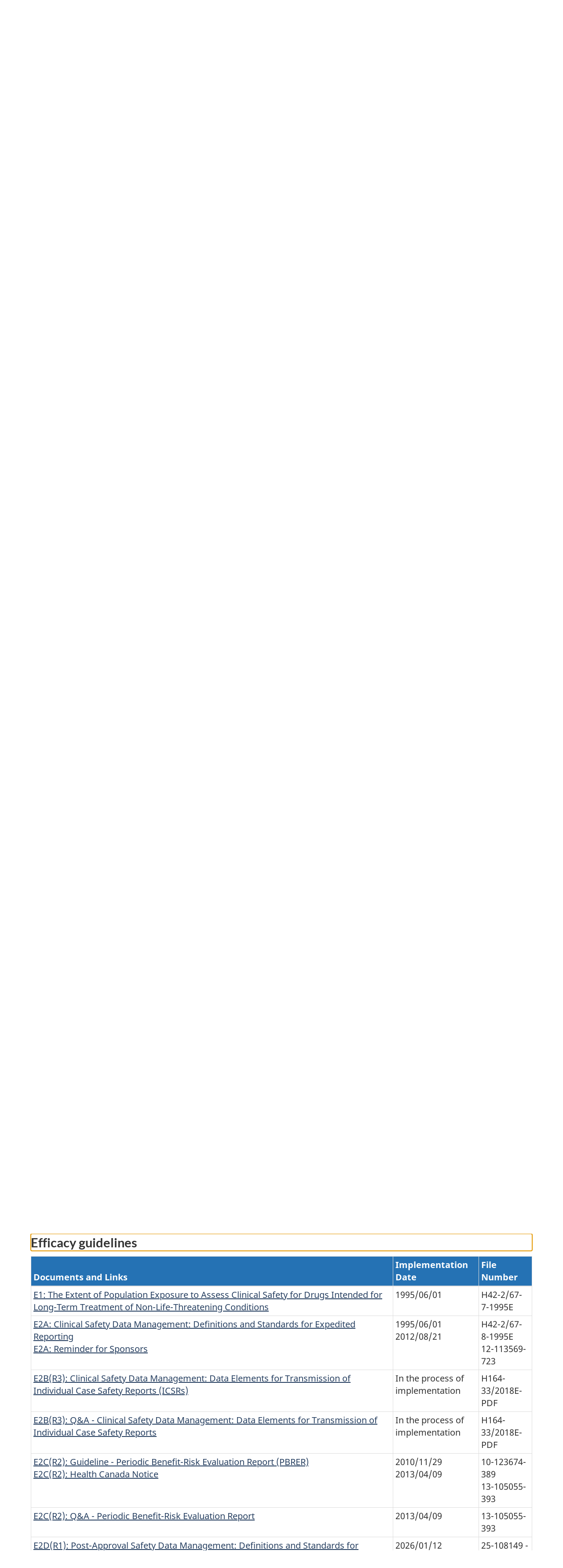

--- FILE ---
content_type: text/html;charset=utf-8
request_url: https://www.canada.ca/en/health-canada/services/drugs-health-products/drug-products/applications-submissions/guidance-documents/international-council-harmonisation/guidelines.html
body_size: 13992
content:
<!doctype html>


<html class="no-js" dir="ltr" lang="en" xmlns="http://www.w3.org/1999/xhtml">

<head prefix="og: http://ogp.me/ns#">
    
<meta http-equiv="X-UA-Compatible" content="IE=edge"/>
<meta charset="utf-8"/>
<title>International Council for Harmonisation (ICH) - Guidelines - Canada.ca</title>
<meta content="width=device-width,initial-scale=1" name="viewport"/>


	<link rel="schema.dcterms" href="http://purl.org/dc/terms/"/>
	<link rel="canonical" href="https://www.canada.ca/en/health-canada/services/drugs-health-products/drug-products/applications-submissions/guidance-documents/international-council-harmonisation/guidelines.html"/>
    <link rel="alternate" hreflang="en" href="https://www.canada.ca/en/health-canada/services/drugs-health-products/drug-products/applications-submissions/guidance-documents/international-council-harmonisation/guidelines.html"/>
	
        <link rel="alternate" hreflang="fr" href="https://www.canada.ca/fr/sante-canada/services/medicaments-produits-sante/medicaments/demandes-presentations/lignes-directrices/international-council-harmonisation/lignes-directrices.html"/>
	
	
		<meta name="description" content="These guidance documents have been developed by the appropriate ICH Expert Working Groups and have been subject to consultation by the regulatory parties, in accordance with the ICH Process. 
"/>
	
	
		<meta name="keywords" content="International Council for Harmonisation (ICH), Health Canada, guidelines, efficacy, multidisciplinary, quality, safety
"/>
	
	
		<meta name="author" content="Health Canada"/>
	
	
		<meta name="dcterms.title" content="International Council for Harmonisation (ICH) - Guidelines"/>
	
	
		<meta name="dcterms.description" content="These guidance documents have been developed by the appropriate ICH Expert Working Groups and have been subject to consultation by the regulatory parties, in accordance with the ICH Process. 
"/>
	
	
		<meta name="dcterms.creator" content="Health Canada"/>
	
	
	
		<meta name="dcterms.language" title="ISO639-2/T" content="eng"/>
	
	
		<meta name="dcterms.subject" title="gccore" content="Health and Safety"/>
	
	
		<meta name="dcterms.issued" title="W3CDTF" content="2022-02-15"/>
	
	
		<meta name="dcterms.modified" title="W3CDTF" content="2026-01-14"/>
	
	
	
		<meta name="dcterms.spatial" content="Canada"/>
	
	
		<meta name="dcterms.type" content="transparency - other"/>
	
	
	
	
	
		<meta name="dcterms.identifier" content="Health_Canada"/>
	
	
	
        



	<meta prefix="fb: https://www.facebook.com/2008/fbml" property="fb:pages" content="378967748836213, 160339344047502, 184605778338568, 237796269600506, 10860597051, 14498271095, 209857686718, 160504807323251, 111156792247197, 113429762015861, 502566449790031, 312292485564363, 1471831713076413, 22724568071, 17294463927, 1442463402719857, 247990812241506, 730097607131117, 1142481292546228, 1765602380419601, 131514060764735, 307780276294187, 427238637642566, 525934210910141, 1016214671785090, 192657607776229, 586856208161152, 1146080748799944, 408143085978521, 490290084411688, 163828286987751, 565688503775086, 460123390028, 318424514044, 632493333805962, 370233926766473, 173004244677, 1562729973959056, 362400293941960, 769857139754987, 167891083224996, 466882737009651, 126404198009505, 135409166525475, 664638680273646, 169011506491295, 217171551640146, 182842831756930, 1464645710444681, 218822426028, 218740415905, 123326971154939, 125058490980757, 1062292210514762, 1768389106741505, 310939332270090, 285960408117397, 985916134909087, 655533774808209, 1522633664630497, 686814348097821, 230798677012118, 320520588000085, 103201203106202, 273375356172196, 61263506236, 353102841161, 1061339807224729, 1090791104267764, 395867780593657, 1597876400459657, 388427768185631, 937815283021844, 207409132619743, 1952090675003143, 206529629372368, 218566908564369, 175257766291975, 118472908172897, 767088219985590, 478573952173735, 465264530180856, 317418191615817, 428040827230778, 222493134493922, 196833853688656, 194633827256676, 252002641498535, 398018420213195, 265626156847421, 202442683196210, 384350631577399, 385499078129720, 178433945604162, 398240836869162, 326182960762584, 354672164565195, 375081249171867, 333050716732105, 118996871563050, 240349086055056, 119579301504003, 185184131584797, 333647780005544, 306255172770146, 369589566399283, 117461228379000, 349774478396157, 201995959908210, 307017162692056, 145928592172074, 122656527842056">


	


    


	<script src="//assets.adobedtm.com/be5dfd287373/abb618326704/launch-3eac5e076135.min.js"></script>










<link rel="stylesheet" href="https://use.fontawesome.com/releases/v5.15.4/css/all.css" integrity="sha256-mUZM63G8m73Mcidfrv5E+Y61y7a12O5mW4ezU3bxqW4=" crossorigin="anonymous"/>
<script blocking="render" src="/etc/designs/canada/wet-boew/js/gcdsloader.min.js"></script>
<link rel="stylesheet" href="/etc/designs/canada/wet-boew/css/theme.min.css"/>
<link href="/etc/designs/canada/wet-boew/assets/favicon.ico" rel="icon" type="image/x-icon"/>
<noscript><link rel="stylesheet" href="/etc/designs/canada/wet-boew/css/noscript.min.css"/></noscript>







                              <script>!function(a){var e="https://s.go-mpulse.net/boomerang/",t="addEventListener";if("False"=="True")a.BOOMR_config=a.BOOMR_config||{},a.BOOMR_config.PageParams=a.BOOMR_config.PageParams||{},a.BOOMR_config.PageParams.pci=!0,e="https://s2.go-mpulse.net/boomerang/";if(window.BOOMR_API_key="KBFUZ-C9D7G-RB8SX-GRGEN-HGMC9",function(){function n(e){a.BOOMR_onload=e&&e.timeStamp||(new Date).getTime()}if(!a.BOOMR||!a.BOOMR.version&&!a.BOOMR.snippetExecuted){a.BOOMR=a.BOOMR||{},a.BOOMR.snippetExecuted=!0;var i,_,o,r=document.createElement("iframe");if(a[t])a[t]("load",n,!1);else if(a.attachEvent)a.attachEvent("onload",n);r.src="javascript:void(0)",r.title="",r.role="presentation",(r.frameElement||r).style.cssText="width:0;height:0;border:0;display:none;",o=document.getElementsByTagName("script")[0],o.parentNode.insertBefore(r,o);try{_=r.contentWindow.document}catch(O){i=document.domain,r.src="javascript:var d=document.open();d.domain='"+i+"';void(0);",_=r.contentWindow.document}_.open()._l=function(){var a=this.createElement("script");if(i)this.domain=i;a.id="boomr-if-as",a.src=e+"KBFUZ-C9D7G-RB8SX-GRGEN-HGMC9",BOOMR_lstart=(new Date).getTime(),this.body.appendChild(a)},_.write("<bo"+'dy onload="document._l();">'),_.close()}}(),"".length>0)if(a&&"performance"in a&&a.performance&&"function"==typeof a.performance.setResourceTimingBufferSize)a.performance.setResourceTimingBufferSize();!function(){if(BOOMR=a.BOOMR||{},BOOMR.plugins=BOOMR.plugins||{},!BOOMR.plugins.AK){var e=""=="true"?1:0,t="",n="aobvecix3iai22ljtpna-f-ebebf9db7-clientnsv4-s.akamaihd.net",i="false"=="true"?2:1,_={"ak.v":"39","ak.cp":"780901","ak.ai":parseInt("231651",10),"ak.ol":"0","ak.cr":9,"ak.ipv":4,"ak.proto":"h2","ak.rid":"773eb079","ak.r":47394,"ak.a2":e,"ak.m":"dscb","ak.n":"essl","ak.bpcip":"3.131.82.0","ak.cport":39142,"ak.gh":"23.33.84.202","ak.quicv":"","ak.tlsv":"tls1.3","ak.0rtt":"","ak.0rtt.ed":"","ak.csrc":"-","ak.acc":"","ak.t":"1768528858","ak.ak":"hOBiQwZUYzCg5VSAfCLimQ==uG9hyRwjhs3Ha7CptD19m8E4yNXlskBCFfByWSmkxZoNbvQVwDb/ADK3zKxED6op/1JmYtEKmul/CoFgj8egSTXokTCP52ECCBfYYZLqAFAKrcoXo6Wqh2ejEZG4b3TBwn+2pLYhyd4xtUPK5xbLYsTmSP3DaEb+8YAzFJ0GtqgkduW2jD5V//Pmd3/w8WBeTe3B8geHT1BMSfxShZdsZDZheQnTDpRXa/x/SBR4PDgi7VbXKhr5foVf5VBsZAaPmzz2TkPeISAQnuTbilnFQxDfeKU6bzwt8B4HltYfmy3yVX7ChzsI/enSr/aXXcHOjMLhLd0FRXPJoprVtnSzdoX96DQ8a6hhJIM+XCz0IZO689KS9hwx3ZZJh9T1LAtnd3jKJGlfeyfejlBBAW68in7xEsxDd2JOCAJtGgLBtH8=","ak.pv":"820","ak.dpoabenc":"","ak.tf":i};if(""!==t)_["ak.ruds"]=t;var o={i:!1,av:function(e){var t="http.initiator";if(e&&(!e[t]||"spa_hard"===e[t]))_["ak.feo"]=void 0!==a.aFeoApplied?1:0,BOOMR.addVar(_)},rv:function(){var a=["ak.bpcip","ak.cport","ak.cr","ak.csrc","ak.gh","ak.ipv","ak.m","ak.n","ak.ol","ak.proto","ak.quicv","ak.tlsv","ak.0rtt","ak.0rtt.ed","ak.r","ak.acc","ak.t","ak.tf"];BOOMR.removeVar(a)}};BOOMR.plugins.AK={akVars:_,akDNSPreFetchDomain:n,init:function(){if(!o.i){var a=BOOMR.subscribe;a("before_beacon",o.av,null,null),a("onbeacon",o.rv,null,null),o.i=!0}return this},is_complete:function(){return!0}}}}()}(window);</script></head>

<body vocab="http://schema.org/" typeof="WebPage" resource="#wb-webpage" class="">

    




    
        
        
        <div class="newpar new section">

</div>

    
        
        
        <div class="par iparys_inherited">

    
    
    
    
        
        
        <div class="global-header"><nav><ul id="wb-tphp">
	<li class="wb-slc"><a class="wb-sl" href="#wb-cont">Skip to main content</a></li>
	<li class="wb-slc"><a class="wb-sl" href="#wb-info">Skip to &#34;About government&#34;</a></li>
	
</ul></nav>

<header>
	<div id="wb-bnr" class="container">
		<div class="row">
			
			<section id="wb-lng" class="col-xs-3 col-sm-12 pull-right text-right">
    <h2 class="wb-inv">Language selection</h2>
    <div class="row">
        <div class="col-md-12">
            <ul class="list-inline mrgn-bttm-0">
                <li>
                    <a lang="fr" href="/fr/sante-canada/services/medicaments-produits-sante/medicaments/demandes-presentations/lignes-directrices/international-council-harmonisation/lignes-directrices.html">
                        
                            <span class="hidden-xs" translate="no">Fran&ccedil;ais</span>
                            <abbr title="Fran&ccedil;ais" class="visible-xs h3 mrgn-tp-sm mrgn-bttm-0 text-uppercase" translate="no">fr</abbr>
                        
                        
                    </a>
                </li>
                
                
            </ul>
        </div>
    </div>
</section>
				<div class="brand col-xs-9 col-sm-5 col-md-4" property="publisher" resource="#wb-publisher" typeof="GovernmentOrganization">
					
                    
					
						
						<a href="/en.html" property="url">
							<img src="/etc/designs/canada/wet-boew/assets/sig-blk-en.svg" alt="Government of Canada" property="logo"/>
							<span class="wb-inv"> /
								
								<span lang="fr">Gouvernement du Canada</span>
							</span>
						</a>
					
					<meta property="name" content="Government of Canada"/>
					<meta property="areaServed" typeof="Country" content="Canada"/>
					<link property="logo" href="/etc/designs/canada/wet-boew/assets/wmms-blk.svg"/>
				</div>
				<section id="wb-srch" class="col-lg-offset-4 col-md-offset-4 col-sm-offset-2 col-xs-12 col-sm-5 col-md-4">
					<h2>Search</h2>
					
<form action="/en/sr/srb.html" method="get" name="cse-search-box" role="search">
	<div class="form-group wb-srch-qry">
		
		    <label for="wb-srch-q" class="wb-inv">Search Canada.ca</label>
			<input id="wb-srch-q" list="wb-srch-q-ac" class="wb-srch-q form-control" name="q" type="search" value="" size="34" maxlength="170" placeholder="Search Canada.ca"/>
		    
		

		<datalist id="wb-srch-q-ac">
		</datalist>
	</div>
	<div class="form-group submit">
	<button type="submit" id="wb-srch-sub" class="btn btn-primary btn-small" name="wb-srch-sub"><span class="glyphicon-search glyphicon"></span><span class="wb-inv">Search</span></button>
	</div>
</form>

				</section>
		</div>
	</div>
	<hr/>
	
	<div class="container"><div class="row">
		
        <div class="col-md-8">
        <nav class="gcweb-menu" typeof="SiteNavigationElement">
		<h2 class="wb-inv">Menu</h2>
		<button type="button" aria-haspopup="true" aria-expanded="false"><span class="wb-inv">Main </span>Menu <span class="expicon glyphicon glyphicon-chevron-down"></span></button>
<ul role="menu" aria-orientation="vertical" data-ajax-replace="/content/dam/canada/sitemenu/sitemenu-v2-en.html">
	<li role="presentation"><a role="menuitem" tabindex="-1" href="https://www.canada.ca/en/services/jobs.html">Jobs and the workplace</a></li>
	<li role="presentation"><a role="menuitem" tabindex="-1" href="https://www.canada.ca/en/services/immigration-citizenship.html">Immigration and citizenship</a></li>
	<li role="presentation"><a role="menuitem" tabindex="-1" href="https://travel.gc.ca/">Travel and tourism</a></li>
	<li role="presentation"><a role="menuitem" tabindex="-1" href="https://www.canada.ca/en/services/business.html">Business and industry</a></li>
	<li role="presentation"><a role="menuitem" tabindex="-1" href="https://www.canada.ca/en/services/benefits.html">Benefits</a></li>
	<li role="presentation"><a role="menuitem" tabindex="-1" href="https://www.canada.ca/en/services/health.html">Health</a></li>
	<li role="presentation"><a role="menuitem" tabindex="-1" href="https://www.canada.ca/en/services/taxes.html">Taxes</a></li>
	<li role="presentation"><a role="menuitem" tabindex="-1" href="https://www.canada.ca/en/services/environment.html">Environment and natural resources</a></li>
	<li role="presentation"><a role="menuitem" tabindex="-1" href="https://www.canada.ca/en/services/defence.html">National security and defence</a></li>
	<li role="presentation"><a role="menuitem" tabindex="-1" href="https://www.canada.ca/en/services/culture.html">Culture, history and sport</a></li>
	<li role="presentation"><a role="menuitem" tabindex="-1" href="https://www.canada.ca/en/services/policing.html">Policing, justice and emergencies</a></li>
	<li role="presentation"><a role="menuitem" tabindex="-1" href="https://www.canada.ca/en/services/transport.html">Transport and infrastructure</a></li>
	<li role="presentation"><a role="menuitem" tabindex="-1" href="https://www.international.gc.ca/world-monde/index.aspx?lang=eng">Canada and the world</a></li>
	<li role="presentation"><a role="menuitem" tabindex="-1" href="https://www.canada.ca/en/services/finance.html">Money and finances</a></li>
	<li role="presentation"><a role="menuitem" tabindex="-1" href="https://www.canada.ca/en/services/science.html">Science and innovation</a></li>
	<li role="presentation"><a role="menuitem" tabindex="-1" href="https://www.canada.ca/en/services/life-events.html">Manage life events</a></li>
</ul>

		
        </nav>   
        </div>
		
		
		
    </div></div>
	
		<nav id="wb-bc" property="breadcrumb"><h2 class="wb-inv">You are here:</h2><div class="container"><ol class="breadcrumb">
<li><a href='/en.html'>Canada.ca</a></li>
<li><a href='/en/government/dept.html'>Departments and agencies</a></li>
<li><a href='/en/health-canada.html'>Health Canada</a></li>
<li><a href='/en/health-canada/services/drugs-health-products.html'>Drugs and health products</a></li>
<li><a href='/en/health-canada/services/drugs-health-products/drug-products.html'>Drug products</a></li>
<li><a href='/en/health-canada/services/drugs-health-products/drug-products/applications-submissions.html'>Applications and Submissions - Drug Products</a></li>
<li><a href='/en/health-canada/services/drugs-health-products/drug-products/applications-submissions/guidance-documents.html'>Guidance documents on applications and submissions for drug products</a></li>
<li><a href='/en/health-canada/services/drugs-health-products/drug-products/applications-submissions/guidance-documents/international-council-harmonisation.html'>International Council for Harmonisation (ICH)</a></li>
</ol></div></nav>


	

  
</header>
</div>

    

</div>

    




	



    
    

    
    
        <main property="mainContentOfPage" resource="#wb-main" typeof="WebPageElement" class="container">
            
            <div class="mwstitle section">

    <h1 property="name" id="wb-cont" dir="ltr">
International Council for Harmonisation (ICH) </h1>
	</div>
<div class="mwsgeneric-base-html parbase section">



    <div class="gc-stp-stp">
  <div class="row">
    <ul class="toc lst-spcd col-md-12">
      <li class="col-sm-6 col-md-4"><a class="list-group-item" href="/en/health-canada/services/drugs-health-products/drug-products/applications-submissions/guidance-documents/international-council-harmonisation.html">Health Canada role in ICH</a></li>
      
      <li class="col-sm-6 col-md-4"><a class="list-group-item" href="/en/health-canada/services/drugs-health-products/drug-products/applications-submissions/guidance-documents/international-council-harmonisation/consultations-notices.html">ICH consultations</a></li>
      
      <li class="col-sm-6 col-md-4"><a class="list-group-item active" href="/en/health-canada/services/drugs-health-products/drug-products/applications-submissions/guidance-documents/international-council-harmonisation/guidelines.html">Guidelines</a></li>
      
      
    </ul>
  </div>
</div>


</div>
<div class="mwsgeneric-base-html parbase section">



    <h2>Guidelines: (Efficacy, Multidisciplinary, Quality, Safety)</h2>
<h3>On this page:</h3>
<ul>
  <li><a href="#information_guidelines">Information on recently finalised ICH guidelines</a></li>
  <li><a href="#recently_finalised_guidelines">Recently finalised ICH guidelines</a></li>
  <li><a href="#efficacy_guidelines">Efficacy guidelines</a></li>
  <li><a href="#multidisciplinary_guidelines">Multidisciplinary guidelines</a></li>
  <li><a href="#quality_guidelines">Quality guidelines</a></li>
  <li><a href="#safety_guidelines">Safety guidelines</a></li>
</ul>
<h3 id="information_guidelines">Information on ICH guidelines implemented by Health Canada</h3>
<p>The tables below outline the International Council for Harmonisation of Technical Requirements of Pharmaceuticals for Human Use (ICH) guideline(s) implemented by Health Canada. These guidelines have been developed by the appropriate ICH Expert Working Groups and have been subject to consultation by the regulatory parties, in accordance with the ICH Process. The ICH Assembly has endorsed the final draft and recommended its implementation by the membership of ICH.</p>
<p>In implementing these ICH guidelines, Health Canada endorses the principles and practices described therein. Please note that the ICH website is only available in English. If you would like to request a copy of the French version of the document, please contact the <a href="mailto:ich@hc-sc.gc.ca ">HPFB ICH inbox</a>.</p>
<p>It is recognized that the scope and subject matter of current Health Canada guidance documents may not be entirely consistent with those of the ICH guidelines that are being introduced as part of our commitment to international harmonisation and the ICH Process. In such circumstances, Health Canada-implemented ICH guidelines take precedence.</p>
<p>Health Canada is committed to eliminating such discrepancies and will publish explanatory notices for stakeholders, where applicable. This will result in the amendment or, depending on the extent of revisions required, withdrawal of some Health Canada guidance documents.</p>
<p>Should you have any questions or comments regarding the contents of the ICH guidelines, please contact:</p>
<p>Health Canada - ICH Coordinator<br>
  E-mail: <a href="mailto:ich@hc-sc.gc.ca">ich@hc-sc.gc.ca</a></p>
<h3 id="recently_finalised_guidelines">Recently finalised ICH guidelines</h3>
<p>This table lists ICH guidelines that have recently been finalised at ICH and are either pending implementation or have been implemented by Health Canada in the last 12 months</p>
<table class="table table-bordered table-condensed" id="t1">
  <thead>
    <tr class="bg-primary">
      <th scope="col">Document</th>
      <th scope="col">Type of Notice</th>
      <th scope="col">File Number</th>
      <th scope="col">Additional Notes</th>
    </tr>
  </thead>
  <tbody>
    <tr>
      <td><a href="/en/health-canada/services/drugs-health-products/drug-products/announcements/notice-ich-m13a-bioequivalence-immediate-release-solid-oral-dosage-forms.html">M13A Implementation: Bioequivalence for Immediate-Release Solid Oral Dosage Forms</a></td>
      <td>Notice</td>
      <td>25-102237-854</td>
      <td>This guideline was implemented on December 27, 2025</td>
    </tr>
    <tr>
      <td><a href="/en/health-canada/services/drugs-health-products/drug-products/announcements/implementation-ich-q12-technical-regulatory-considerations-pharmaceutical-product-lifecycle-management.html">Q12: Technical and Regulatory Considerations for Pharmaceutical Product Lifecycle Management</a></td>
      <td>Notice</td>
      <td>25-105890 – 674</td>
      <td>Interim implementation January 12, 2026.</td>
    </tr>
    <tr>
      <td><a href="/en/health-canada/services/drugs-health-products/drug-products/announcements/implementation-ich-q12-technical-regulatory-considerations-pharmaceutical-product-lifecycle-management.html">Q14: Analytical Procedure Development</a></td>
      <td>Notice</td>
      <td>25-105890 – 674</td>
      <td>This guideline was implemented on January 12, 2026</td>
    </tr>
    <tr>
      <td><a href="https://www.ich.org/page/multidisciplinary-guidelines#14" rel="external">M14: General Principles on Planning, Designing, Analyzing, and Reporting of Non-interventional Studies That Utilize Real-World Data for Safety Assessment of Medicines</a></td>
      <td>Step 4 - Final Guideline</td>
      <td>25-108149 - 635</td>
      <td>This guideline was implemented on January 12, 2026</td>
    </tr>
    <tr>
      <td><a href="https://www.ich.org/page/efficacy-guidelines#2-8" rel="external">E2D(R1): Post-Approval Safety Data Management: Definitions and Standards for Expedited Reporting</a></td>
      <td>Step 4 - Final Guideline</td>
      <td>25-108149 - 635</td>
      <td>This guideline was implemented on January 12, 2026</td>
    </tr>
    <tr>
      <td><a href="/en/health-canada/services/drugs-health-products/drug-products/announcements/implementation-ich-e6r3-guideline-notice.html">E6(R3): Good Clinical Practice</a></td>
      <td>Notice</td>
      <td>25-105890 – 674</td>
      <td>Implementation targeted April 1, 2026.</td>
    </tr>
    <tr>
      <td><a href="https://www.ich.org/page/efficacy-guidelines#11-3" rel="external">E11A: Paediatric Extrapolation</a></td>
      <td>Step 4 - Final Guideline</td>
      <td>25-105890 – 674</td>
      <td>This guideline was implemented on October 17, 2025</td>
    </tr>
    <tr>
      <td><a href="https://www.ich.org/page/quality-guidelines#2-1" rel="external">Q2(R2): Revision to Analytical Validation</a></td>
      <td>Step 4 - Final Guideline</td>
      <td>25-105890 – 674</td>
      <td>This guideline was implemented on October 17, 2025</td>
    </tr>
    <tr>
      <td><a href="https://ich.org/page/quality-guidelines#13" rel="external">Q13: Continuous Manufacturing of Drug Substances and Drug Products</a></td>
      <td>Step 4 - Final Guideline</td>
      <td>25-102237-854</td>
      <td>This guideline was implemented on June 27, 2025</td>
    </tr>
    <tr>
      <td><a href="https://ich.org/page/quality-guidelines#5-1" rel="external">Q5A(R2): Viral Safety Evaluation of Biotechnology Products Derived from Cell Lines of Human or Animal Origin</a></td>
      <td>Step 4 - Final Guideline</td>
      <td>25-102237-854</td>
      <td>This guideline was implemented on June 27, 2025</td>
    </tr>
    <tr>
      <td><a href="https://ich.org/page/quality-guidelines#3-3" rel="external">Q3C(R9): Impurities: Residual Solvents</a></td>
      <td>Step 4 - Final Guideline</td>
      <td>25-102237-854</td>
      <td>This guideline was implemented on June 27, 2025</td>
    </tr>
  </tbody>
</table>
<h3 id="efficacy_guidelines">Efficacy guidelines</h3>
<table class="table table-bordered table-condensed" id="t2">
  <thead>
    <tr class="bg-primary">
      <th scope="col">Documents and Links</th>
      <th scope="col">Implementation Date</th>
      <th scope="col">File Number</th>
    </tr>
  </thead>
  <tbody>
    <tr>
      <td><a href="https://www.ich.org/page/efficacy-guidelines#1" rel="external">E1: The Extent of Population Exposure to Assess Clinical Safety for Drugs Intended for Long-Term Treatment of Non-Life-Threatening Conditions</a></td>
      <td>1995/06/01</td>
      <td>H42-2/67-7-1995E</td>
    </tr>
    <tr>
      <td><a href="https://www.ich.org/page/efficacy-guidelines#2" rel="external">E2A: Clinical Safety Data Management: Definitions and Standards for Expedited Reporting</a><br><a href="/en/health-canada/services/drugs-health-products/drug-products/applications-submissions/guidance-documents/international-conference-harmonisation/efficacy/clinical-safety-data-management-definitions-standards-expedited-reporting-reminder-sponsors.html">E2A: Reminder for Sponsors</a></td>
      <td>1995/06/01<br>
        2012/08/21</td>
      <td>H42-2/67-8-1995E<br>
        12-113569-723</td>
    </tr>
    <tr>
      <td><a href="https://www.ich.org/page/efficacy-guidelines#2-2" rel="external">E2B(R3): Clinical Safety Data Management: Data Elements for Transmission of Individual Case Safety Reports (ICSRs)</a></td>
      <td>In the process of implementation</td>
      <td>H164-33/2018E-PDF</td>
    </tr>
    <tr>
      <td><a href="https://www.ich.org/page/efficacy-guidelines#2-3" rel="external">E2B(R3): Q&amp;A - Clinical Safety Data Management: Data Elements for Transmission of Individual Case Safety Reports</a></td>
      <td>In the process of implementation</td>
      <td>H164-33/2018E-PDF</td>
    </tr>
    <tr>
      <td><a href="https://www.ich.org/page/efficacy-guidelines#2-5" rel="external">E2C(R2): Guideline - Periodic Benefit-Risk Evaluation Report (PBRER)</a><br><a href="/en/health-canada/services/drugs-health-products/drug-products/applications-submissions/guidance-documents/international-conference-harmonisation/efficacy/notice-adoption-international-conference-harmonisation-guidance-periodic-benefit-risk-evaluation-report-topic-march-1-2013.html">E2C(R2): Health Canada Notice</a></td>
      <td>2010/11/29<br>
        2013/04/09</td>
      <td>10-123674-389<br>
        13-105055-393</td>
    </tr>
    <tr>
      <td><a href="https://www.ich.org/page/efficacy-guidelines#2-6" rel="external">E2C(R2): Q&amp;A - Periodic Benefit-Risk Evaluation Report</a></td>
      <td>2013/04/09</td>
      <td>13-105055-393</td>
    </tr>
    <tr>
      <td><a href="https://www.ich.org/page/efficacy-guidelines#2-8" rel="external">E2D(R1): Post-Approval Safety Data Management: Definitions and Standards for Expedited Reporting</a></td>
      <td>2026/01/12</td>
      <td>25-108149 - 635</td>
    </tr>
    <tr>
      <td><a href="https://www.ich.org/page/efficacy-guidelines#2-9" rel="external">E2E: Pharmacovigilance Planning</a></td>
      <td>2009/02/16</td>
      <td>09-103644-626</td>
    </tr>
    <tr>
      <td><a href="https://www.ich.org/page/efficacy-guidelines#2-10" rel="external">E2F: Development Safety Update Report</a><br><a href="/content/dam/hc-sc/migration/hc-sc/dhp-mps/alt_formats/pdf/prodpharma/applic-demande/guide-ld/ich/efficac/e2f_dsure_pilot_appii_annii1-eng.pdf" rel="external">E2F: Check list for Submitting Requested Development Safety Update Reports (DSUR) in Electronic Format</a></td>
      <td>2012/12/20<br>
        N/A</td>
      <td>12-122199-139<br>
        N/A</td>
    </tr>
    <tr>
      <td><a href="https://www.ich.org/page/efficacy-guidelines#3" rel="external">E3: Guideline - Structure and Content of Clinical Study Reports</a></td>
      <td>1997/05/20</td>
      <td>H42-2/67-10-1996E</td>
    </tr>
    <tr>
      <td><a href="https://www.ich.org/page/efficacy-guidelines#3-2" rel="external">E3: Q&amp;A(R1) - Structure and Content of Clinical Study Reports</a></td>
      <td>2015/12/18</td>
      <td>15-113539-305</td>
    </tr>
    <tr>
      <td><a href="https://www.ich.org/page/efficacy-guidelines#4" rel="external">E4: Dose-Response Information to Support Drug Registration</a></td>
      <td>1994/10/01</td>
      <td>H42-2/67-4-1994E</td>
    </tr>
    <tr>
      <td><a href="https://www.ich.org/page/efficacy-guidelines#5" rel="external">E5(R1): Guideline - Ethnic Factors in the Acceptability of Foreign Clinical Data</a></td>
      <td>2015/12/18</td>
      <td>15-113552-719</td>
    </tr>
    <tr>
      <td><a href="https://www.ich.org/page/efficacy-guidelines#5-2" rel="external">E5: Q&amp;A(R1) - Ethnic Factors in the Acceptability of Foreign Clinical Data</a></td>
      <td>2016/01/04</td>
      <td>15-113559-530</td>
    </tr>
    <tr>
      <td><a href="/en/health-canada/services/drugs-health-products/drug-products/announcements/implementation-ich-e6r3-guideline-notice.html">E6(R3): Good Clinical Practice</a></td>
      <td>2025/09/15</td>
      <td>25-105890 – 674</td>
    </tr>
    <tr>
      <td><a href="https://www.ich.org/page/efficacy-guidelines#7" rel="external">E7: Guideline - Studies in Support of Special Populations: Geriatrics</a></td>
      <td>1994/10/01</td>
      <td>H42-2/67-1-1994E</td>
    </tr>
    <tr>
      <td><a href="https://www.ich.org/page/efficacy-guidelines#7-2" rel="external">E7: Q&amp;A - Studies in Support of Special Populations: Geriatrics</a></td>
      <td>2015/06/16</td>
      <td>15-107057-839</td>
    </tr>
    <tr>
      <td><a href="https://www.ich.org/page/efficacy-guidelines#8" rel="external">E8(R1): General Considerations for Clinical Studies</a></td>
      <td>2022/01/14</td>
      <td>21-121043-747</td>
    </tr>
    <tr>
      <td><a href="https://www.ich.org/page/efficacy-guidelines#9" rel="external">E9: Statistical Principles for Clinical Trials</a></td>
      <td>2003/02/10</td>
      <td>03-102451-780</td>
    </tr>
    <tr>
      <td><a href="https://www.ich.org/page/efficacy-guidelines#9-2" rel="external">E9(R1): Addendum - Statistical Principles for Clinical Trials</a></td>
      <td>2020/07/21</td>
      <td>20-109237-45</td>
    </tr>
    <tr>
      <td><a href="https://www.ich.org/page/efficacy-guidelines#10" rel="external">E10: Choice of Control Groups and Related Issues in Clinical Trials</a></td>
      <td>2001/06/02</td>
      <td>11-112316-337</td>
    </tr>
    <tr>
      <td><a href="https://www.ich.org/page/efficacy-guidelines#11" rel="external">E11(R1): Addendum - Clinical Investigation of Medicinal Products in the Pediatric Population</a></td>
      <td>2018/04/05</td>
      <td>18-103371-955</td>
    </tr>
    <tr>
      <td><a href="https://www.ich.org/page/efficacy-guidelines#11-3" rel="external">E11A: Paediatric Extrapolation</a></td>
      <td>2025/10/17</td>
      <td>25-105890 – 674</td>
    </tr>
    <tr>
      <td><a href="https://www.ich.org/page/efficacy-guidelines#13" rel="external">E14: Guideline - The Clinical Evaluation of QT/QTc Interval Prolongation and Proarrhythmic Potential for Non-Antiarrhythmic Drugs</a></td>
      <td>2006/04/05</td>
      <td>06-106861-656</td>
    </tr>
    <tr>
      <td><a href="https://ich.org/page/efficacy-guidelines#13-3" rel="external">E14/S7B: Questions &amp; Answers - Clinical and Nonclinical Evaluation of QT/QTc Interval Prolongation and Proarrhythmic Potential</a></td>
      <td>2022/06/10</td>
      <td>22-105019-395</td>
    </tr>
    <tr>
      <td><a href="/en/health-canada/services/drugs-health-products/drug-products/applications-submissions/guidance-documents/international-conference-harmonisation/safety/health-canada-question-answer-document-regarding-guidances.html">E14/S7B: Health Canada Q&amp;A Document Regarding ICH S7B and E14 Guidelines</a></td>
      <td>2006/11/30</td>
      <td>06-124711-745</td>
    </tr>
    <tr>
      <td><a href="https://www.ich.org/page/efficacy-guidelines#14" rel="external">E15: Definitions for Genomic Biomarkers, Pharmacogenomics, Pharmacogenetics, Genomic Data and Sample Coding Categories</a></td>
      <td>2008/08/13</td>
      <td>08-119122-123</td>
    </tr>
    <tr>
      <td><a href="https://www.ich.org/page/efficacy-guidelines#15" rel="external">E16: Biomarkers Related to Drug or Biotechnology Product Development: Context, Structure and Format of Qualification Submissions</a></td>
      <td>2016/01/08</td>
      <td>15-113833-472</td>
    </tr>
    <tr>
      <td><a href="https://www.ich.org/page/efficacy-guidelines#16" rel="external">E17: General Principles for Planning and Design of Multi-Regional Clinical Trials</a></td>
      <td>2019/04/12</td>
      <td>19-105427-311</td>
    </tr>
    <tr>
      <td><a href="https://www.ich.org/page/efficacy-guidelines#17" rel="external">E18: Genomic Sampling and Management of Genomic Data</a></td>
      <td>2018/04/26</td>
      <td>18-104323-973</td>
    </tr>
    <tr>
      <td><a href="https://ich.org/page/efficacy-guidelines#18" rel="external">E19: A Selective Approach to Safety Data Collection in Specific Late Stage Pre-approval or Post-approval Clinical Trials</a></td>
      <td>2023/12/21</td>
      <td>23-111286-769</td>
    </tr>
    <tr>
      <td><a href="/en/health-canada/services/drugs-health-products/drug-products/announcements/notice-implementation-ich-e19-clinical-trials.html">E19: Health Canada Notice</a></td>
      <td>2023/12/21<br>
        Updated: 2024/02/27</td>
      <td>24-100744 - 309</td>
    </tr>
  </tbody>
</table>
<h3 id="multidisciplinary_guidelines">Multidisciplinary guidelines</h3>
<table class="table table-bordered table-condensed" id="t3">
  <thead>
    <tr class="bg-primary">
      <th scope="col">Documents and Links</th>
      <th scope="col">Implementation Date</th>
      <th scope="col">File Number</th>
    </tr>
  </thead>
  <tbody>
    <tr>
      <td><p><a href="https://www.ich.org/page/multidisciplinary-guidelines#1" rel="external">M1: MedDRA (Medical Dictionary for Regulatory Activities)</a></p>
        <p><a href="/en/health-canada/services/drugs-health-products/medeffect-canada/adverse-reaction-database/about-medical-dictionary-regulatory-activities-canada-vigilance-adverse-reaction-online-database.html">Health Canada MedDRA webpage</a></p></td>
      <td>2008/01/01</td>
      <td>N/A</td>
    </tr>
    <tr>
      <td><a href="https://www.ich.org/page/multidisciplinary-guidelines#2" rel="external">M2: Electronic Standards for the Transfer of Regulatory Information (ESTRI)</a></td>
      <td>N/A</td>
      <td>N/A</td>
    </tr>
    <tr>
      <td><a href="https://www.ich.org/page/multidisciplinary-guidelines#3" rel="external">M3(R2): Guideline - Guidance on Nonclinical Safety Studies for the Conduct of Human Clinical Trials and Marketing Authorization for Pharmaceuticals</a></td>
      <td>2016/01/21</td>
      <td>15-113976-375</td>
    </tr>
    <tr>
      <td><a href="https://www.ich.org/page/multidisciplinary-guidelines#3-2" rel="external">M3(R2): Q&amp;A(R2) - Guidance on Nonclinical Safety Studies for the Conduct of Human Clinical Trials and Marketing Authorization for Pharmaceuticals</a></td>
      <td>2016/01/21</td>
      <td>15-113993-89</td>
    </tr>
    <tr>
      <td><p><a href="https://www.ich.org/page/multidisciplinary-guidelines#4" rel="external">M4: Common Technical Document (CTD)</a></p>
        <p><a href="/en/health-canada/services/drugs-health-products/drug-products/applications-submissions/guidance-documents/filing-submissions-electronically.html">Health Canada CTD webpage</a></p></td>
      <td>2012/06/23</td>
      <td>12-110850-902</td>
    </tr>
    <tr>
      <td><a href="https://www.ich.org/page/multidisciplinary-guidelines#7" rel="external">M7(R1): Assessment and Control of DNA Reactive (Mutagenic) Impurities in Pharmaceuticals to Limit Potential Carcinogenic Risk</a></td>
      <td>2018/01/19</td>
      <td>18-100716-962</td>
    </tr>
    <tr>
      <td><a href="https://www.ich.org/page/multidisciplinary-guidelines#7-1" rel="external">M7(R2): Assessment and Control of DNA Reactive (Mutagenic) Impurities in Pharmaceuticals to Limit Potential Carcinogenic Risk</a></td>
      <td>2023/09/29</td>
      <td>23-105639-669</td>
    </tr>
    <tr>
      <td><a href="https://www.ich.org/page/multidisciplinary-guidelines#7-2" rel="external">M7(R2): Questions &amp; Answers - Assessment and Control of DNA Reactive (Mutagenic) Impurities in Pharmaceuticals to Limit Potential Carcinogenic Risk</a></td>
      <td>2023/09/29</td>
      <td>23-105639-669</td>
    </tr>
    <tr>
      <td><p><a href="https://www.ich.org/page/multidisciplinary-guidelines#8-2" rel="external">M8: Electronic Common Technical Document (eCTD) - v4.0</a></p>
        <p><a href="/en/health-canada/services/drugs-health-products/drug-products/applications-submissions/guidance-documents/filing-submissions-electronically.html">Health Canada eCTD webpage</a></p></td>
      <td>N/A</td>
      <td>In the process of implementation</td>
    </tr>
    <tr>
      <td><a href="https://www.ich.org/page/multidisciplinary-guidelines#9" rel="external">M9: Guideline - Biopharmaceutics Classification System-based Biowaivers</a></td>
      <td>2020/08/26</td>
      <td>20-109235-116</td>
    </tr>
    <tr>
      <td><a href="https://www.ich.org/page/multidisciplinary-guidelines#9-2" rel="external">M9: Q&amp;A - Biopharmaceutics Classification System-based Biowaivers</a></td>
      <td>2020/08/26</td>
      <td>20-109235-116</td>
    </tr>
    <tr>
      <td><a href="/en/health-canada/services/drugs-health-products/drug-products/applications-submissions/templates/biopharmaceutics-classification-system-based-biowaiver.html">M9: Evaluation Template</a></td>
      <td>N/A</td>
      <td>N/A</td>
    </tr>
    <tr>
      <td><a href="https://www.ich.org/page/multidisciplinary-guidelines#10-1" rel="external">M10: Bioanalytical Method Validation and Study Sample Analysis</a></td>
      <td>2023/01/20</td>
      <td>22-108195-929</td>
    </tr>
    <tr>
      <td><a href="https://www.ich.org/page/multidisciplinary-guidelines#10-2" rel="external">M10: Questions &amp; Answers - Bioanalytical Method Validation and Study Sample Analysis</a></td>
      <td>2023/01/20</td>
      <td>22-108195-929</td>
    </tr>
    <tr>
      <td><p><a href="https://ich.org/page/multidisciplinary-guidelines#12-1" rel="external">M12: Drug Interaction Studies</a></p>
        <p><a href="https://ich.org/page/multidisciplinary-guidelines#12-2" rel="external">M12 Questions and Answers</a></p></td>
      <td>2024/12/20</td>
      <td>24-110987-619</td>
    </tr>
    <tr>
      <td><a href="/en/health-canada/services/drugs-health-products/drug-products/announcements/notice-ich-m13a-bioequivalence-immediate-release-solid-oral-dosage-forms.html">M13A: Bioequivalence for Immediate-Release Solid Oral Dosage Forms</a></td>
      <td>2025/12/27</td>
      <td>25-102237-854</td>
    </tr>
    <tr>
      <td><a href="https://www.ich.org/page/multidisciplinary-guidelines#14" rel="external">M14: General Principles on Planning, Designing, Analyzing, and Reporting of Non-interventional Studies That Utilize Real-World Data for Safety Assessment of Medicines</a></td>
      <td>2026/01/12</td>
      <td>25-108149 - 635</td>
    </tr>
  </tbody>
</table>
<h3 id="quality_guidelines">Quality guidelines</h3>
<table class="table table-bordered table-condensed" id="t_quality_guidelines">
  <thead>
    <tr class="bg-primary">
      <th scope="col">Documents and Links</th>
      <th scope="col">Implementation Date</th>
      <th scope="col">File Number</th>
    </tr>
  </thead>
  <tbody>
    <tr>
      <td><a href="https://www.ich.org/page/quality-guidelines#1" rel="external">Q1A(R2): Guideline - Stability Testing of New Drug Substances and Products</a></td>
      <td>2003/09/25</td>
      <td class="nowrap">03-118437-914</td>
    </tr>
    <tr>
      <td><a href="https://www.ich.org/page/quality-guidelines#1-2" rel="external">Q1B: Guideline - Stability Testing: Photostability Testing of New Drug Substances and Products</a></td>
      <td>1999/02/12</td>
      <td>H42-2/77-1998E</td>
    </tr>
    <tr>
      <td><a href="https://www.ich.org/page/quality-guidelines#1-3" rel="external">Q1C: Guideline - Stability Testing: Requirements for New Dosage Forms</a></td>
      <td>1999/01/18</td>
      <td>H42-2/78-1998E</td>
    </tr>
    <tr>
      <td><a href="https://www.ich.org/page/quality-guidelines#1-4" rel="external">Q1D: Guideline - Bracketing and Matrixing Designs for Stability Testing of New Drug Substances and Products</a></td>
      <td>2003/09/25</td>
      <td>03-118449-498</td>
    </tr>
    <tr>
      <td><a href="https://www.ich.org/page/quality-guidelines#1-5" rel="external">Q1E: Guideline - Evaluation of Stability Data</a></td>
      <td>2003/09/25</td>
      <td>03-118451-122</td>
    </tr>
    <tr>
      <td><a href="https://www.ich.org/page/quality-guidelines#2-1" rel="external">Q2(R2): Revision to Analytical Validation</a></td>
      <td>2025/10/17</td>
      <td>25-105890 – 674</td>
    </tr>
    <tr>
      <td><a href="https://ich.org/page/quality-guidelines#3" rel="external">Q3A(R2): Guideline - Impurities in New Drug Substances</a></td>
      <td>2015/06/05</td>
      <td>15-106606-354</td>
    </tr>
    <tr>
      <td><a href="https://ich.org/page/quality-guidelines#3-2" rel="external">Q3B(R2): Guideline - Impurities in New Drug Products</a></td>
      <td>2015/06/15</td>
      <td>15-106634-508</td>
    </tr>
    <tr>
      <td><a href="https://www.ich.org/page/quality-guidelines#3-3" rel="external">Q3C(R9): Guideline - Impurities: Guideline for Residual Solvents</a></td>
      <td>2025/06/27</td>
      <td>25-102237-854</td>
    </tr>
    <tr>
      <td><a href="https://ich.org/page/quality-guidelines#3-5" rel="external">Q3D(R2): Revision of Q3D(R1) for cutaneous and transdermal products</a></td>
      <td>2022/08/29</td>
      <td>22-105313-723</td>
    </tr>
    <tr>
      <td><a href="https://ich.org/page/quality-guidelines#4-2" rel="external">Q4B: Guideline - Evaluation and Recommendation of Pharmacopoeial Texts for Use in the ICH Regions</a></td>
      <td>2010/09/29</td>
      <td>10-120634-491</td>
    </tr>
    <tr>
      <td><a href="https://ich.org/page/quality-guidelines#4-3" rel="external">Q4B: Annex 1(R1) - Evaluation and Recommendation of Pharmacopoeial Texts for Use in the ICH Regions on Residue on Ignition/Sulphated Ash General Chapter</a></td>
      <td>2010/10/13</td>
      <td>10-121155-764</td>
    </tr>
    <tr>
      <td><a href="https://ich.org/page/quality-guidelines#4-4" rel="external">Q4B: Annex 2(R1) - Evaluation and Recommendation of Pharmacopoeial Texts for Use in the ICH Regions on Test for Extractable Volume of Parenteral Preparations General Chapter</a></td>
      <td>2010/10/13</td>
      <td>10-121172-973</td>
    </tr>
    <tr>
      <td><a href="https://ich.org/page/quality-guidelines#4-5" rel="external">Q4B: Annex 3(R1) - Evaluation and Recommendation of Pharmacopoeial Texts for Use in the ICH Regions on Test for Particulate Contamination: Sub-Visible Particles General Chapter</a></td>
      <td>2010/10/26</td>
      <td>10-121191-626</td>
    </tr>
    <tr>
      <td><a href="https://ich.org/page/quality-guidelines#4-6" rel="external">Q4B: Annex 4A(R1) - Evaluation and Recommendation of Pharmacopoeial Texts for Use in the ICH Regions on Microbiological Examination of Non-Sterile Products: Microbial Enumeration Tests General Chapter</a></td>
      <td>2010/10/13</td>
      <td>10-121518-692</td>
    </tr>
    <tr>
      <td><a href="https://ich.org/page/quality-guidelines#4-7" rel="external">Q4B: Annex 4B(R1) - Evaluation and Recommendation of Pharmacopoeial Texts for Use in the ICH Regions on Microbiological Examination of Non-Sterile Products: Tests for Specified Micro-organisms General Chapter</a></td>
      <td>2010/10/18</td>
      <td>10-121745-378</td>
    </tr>
    <tr>
      <td><a href="https://ich.org/page/quality-guidelines#4-8" rel="external">Q4B: Annex 4C(R1) - Evaluation and Recommendation of Pharmacopoeial Texts for Use in the ICH Regions on Microbiological Examination of Non-Sterile Products: Acceptance Criteria for Pharmaceutical Preparations and Substances for Pharmaceutical Use General Chapter</a></td>
      <td>2010/10/20</td>
      <td>10-121780-106</td>
    </tr>
    <tr>
      <td><a href="https://ich.org/page/quality-guidelines#4-9" rel="external">Q4B: Annex 5(R1) - Evaluation and Recommendation of Pharmacopoeial Texts for Use in the ICH Regions on Disintegration Test General Chapter</a></td>
      <td>2010/10/22</td>
      <td>10-121831-758</td>
    </tr>
    <tr>
      <td><a href="https://ich.org/page/quality-guidelines#4-10" rel="external">Q4B: Annex 6 - Evaluation and Recommendation of Pharmacopoeial Texts for Use in the ICH Regions on Uniformity of Dosage Units General Chapter</a></td>
      <td>2015/05/29</td>
      <td>15-106278-499</td>
    </tr>
    <tr>
      <td><a href="https://ich.org/page/quality-guidelines#4-11" rel="external">Q4B: Annex 7(R2) - Evaluation and Recommendation of Pharmacopoeial Texts for Use in the ICH Regions on Dissolution Test General Chapter</a></td>
      <td>2010/10/22</td>
      <td>10-121855-881</td>
    </tr>
    <tr>
      <td><a href="https://ich.org/page/quality-guidelines#4-12" rel="external">Q4B: Annex 8(R1) - Evaluation and Recommendation of Pharmacopoeial Texts for Use in the ICH Regions on Sterility Test General Chapter</a></td>
      <td>2010/10/26</td>
      <td>10-121878-840</td>
    </tr>
    <tr>
      <td><a href="https://ich.org/page/quality-guidelines#4-13" rel="external">Q4B: Annex 9(R1) - Evaluation and Recommendation of Pharmacopoeial Texts for Use in the ICH Regions on Tablet Friability General Chapter</a></td>
      <td>2010/10/26</td>
      <td>10-121949-582</td>
    </tr>
    <tr>
      <td><a href="https://ich.org/page/quality-guidelines#4-14" rel="external">Q4B: Annex 10(R1) - Evaluation and Recommendation of Pharmacopoeial Texts for Use in the ICH Regions on Polyacrylamide Gel Electrophoresis General Chapter</a></td>
      <td>2010/10/26</td>
      <td>10-122178-463</td>
    </tr>
    <tr>
      <td><a href="https://ich.org/page/quality-guidelines#4-15" rel="external">Q4B: Annex 11 - Evaluation and Recommendation of Pharmacopoeial Texts for Use in the ICH Regions on Capillary Electrophoresis General Chapter</a></td>
      <td>2015/05/29</td>
      <td>15-106291-302</td>
    </tr>
    <tr>
      <td><a href="https://ich.org/page/quality-guidelines#4-16" rel="external">Q4B: Annex 12 – Evaluation and Recommendation of Pharmacopoeial Texts for Use in the ICH Regions on Analytical Sieving General Chapter</a></td>
      <td>2015/06/03</td>
      <td>15-106304-540</td>
    </tr>
    <tr>
      <td><a href="https://ich.org/page/quality-guidelines#4-17" rel="external">Q4B: Annex 13 - Evaluation and Recommendation of Pharmacopoeial Texts for Use in the ICH Regions on Bulk Density and Tapped Density of Powders General Chapter</a></td>
      <td>2015/05/29</td>
      <td>15-106311-850</td>
    </tr>
    <tr>
      <td><a href="https://ich.org/page/quality-guidelines#5-1" rel="external">Q5A(R2): Viral Safety Evaluation of Biotechnology Products Derived from Cell Lines of Human or Animal Origin</a></td>
      <td>2025/06/27</td>
      <td>25-102237-854</td>
    </tr>
    <tr>
      <td><a href="https://ich.org/page/quality-guidelines#5-1" rel="external">Q5A(R1): Guideline - Viral Safety Evaluation of Biotechnology Products Derived from Cell Lines of Human or Animal Origin</a></td>
      <td>2011/01/05</td>
      <td>H42-2/67-18-2000E</td>
    </tr>
    <tr>
      <td><a href="https://ich.org/page/quality-guidelines#5-3" rel="external">Q5B: Guideline - Quality of Biotechnological Products: Analysis of the Expression Construct in Cells used for Production of R-DNA Derived Protein Products</a></td>
      <td>2001/01/05</td>
      <td>H42-2/67-19-2000E</td>
    </tr>
    <tr>
      <td><a href="https://ich.org/page/quality-guidelines#5-4" rel="external">Q5C: Guideline - Quality of Biotechnological Products: Stability Testing of Biotechnological/ Biological Products</a></td>
      <td>2001/01/05</td>
      <td>H42-2/67-20-2000E</td>
    </tr>
    <tr>
      <td><a href="https://ich.org/page/quality-guidelines#5-5" rel="external">Q5D: Guideline - Derivation and Characterisation of Cell Substrates Used for Production of Biotechnological/ Biological Products</a></td>
      <td>2001/01/05</td>
      <td>H42-2/67-21-2000E</td>
    </tr>
    <tr>
      <td><a href="https://ich.org/page/quality-guidelines#5-6" rel="external">Q5E: Guideline - Comparability of Biotechnological/Biological Products Subject to Changes in their Manufacturing Process</a></td>
      <td>2015/06/15</td>
      <td>15-107053-353</td>
    </tr>
    <tr>
      <td><a href="https://ich.org/page/quality-guidelines#6-1" rel="external">Q6A: Guideline - Specifications: Test Procedures and Acceptance Criteria for New Drug Substances and New Drug Products: Chemical Substances</a></td>
      <td>2016/01/29</td>
      <td>16-100136-12</td>
    </tr>
    <tr>
      <td><a href="https://ich.org/page/quality-guidelines#6-2" rel="external">Q6B: Guideline - Specifications: Test Procedures and Acceptance Criteria for Biotechnological/Biological Products</a></td>
      <td>2001/12/20</td>
      <td>01-118655-734</td>
    </tr>
    <tr>
      <td><a href="https://ich.org/page/quality-guidelines#7" rel="external">Q7: Guideline - Good Manufacturing Practices Guide for Active Pharmaceutical Ingredients</a></td>
      <td>2002/12/07</td>
      <td>Guide GUI-0104</td>
    </tr>
    <tr>
      <td><a href="https://ich.org/page/quality-guidelines#7-2" rel="external">Q7: Q&amp;A - Good Manufacturing Practices Guide for Active Pharmaceutical Ingredients</a></td>
      <td>2016/06/10</td>
      <td>16-106660-852</td>
    </tr>
    <tr>
      <td><a href="https://ich.org/page/quality-guidelines#8" rel="external">Q8(R2): Guideline - Pharmaceutical Development</a></td>
      <td>2016/02/11</td>
      <td>16-101390-659</td>
    </tr>
    <tr>
      <td><a href="https://ich.org/page/quality-guidelines#9" rel="external">Q9: Guideline - Quality Risk Management</a></td>
      <td>2016/02/05</td>
      <td>16-100155-230</td>
    </tr>
    <tr>
      <td><a href="https://ich.org/page/quality-guidelines#10" rel="external">Q10: Guideline - Pharmaceutical Quality System</a></td>
      <td>2016/02/15</td>
      <td>16-101419-273</td>
    </tr>
    <tr>
      <td><a href="https://ich.org/page/quality-guidelines#10-2" rel="external">Q8, Q9 and Q10: Q&amp;As(R4)</a></td>
      <td>2016/02/05</td>
      <td>16-100246-83</td>
    </tr>
    <tr>
      <td><a href="https://ich.org/page/quality-guidelines#11" rel="external">Q11: Guideline - Development and Manufacture of Drug Substances (Chemical Entities and Biotechnological/Biological Entities)</a></td>
      <td>2016/02/12</td>
      <td>16-100199-626</td>
    </tr>
    <tr>
      <td><a href="https://ich.org/page/quality-guidelines#11-2" rel="external">Q11: Q&amp;A - Development and Manufacture of Drug Substances (Chemical Entities and Biotechnological/Biological Entities)</a></td>
      <td>2018/04/04</td>
      <td>18-103369-70</td>
    </tr>
    <tr>
      <td><a href="/en/health-canada/services/drugs-health-products/drug-products/announcements/implementation-ich-q12-technical-regulatory-considerations-pharmaceutical-product-lifecycle-management.html">Q12: Technical and Regulatory Considerations for Pharmaceutical Product Lifecycle Management</a></td>
      <td>2026/01/12</td>
      <td>25-105890 – 674</td>
    </tr>
    <tr>
      <td><a href="https://ich.org/page/quality-guidelines#13" rel="external">Q13: Continuous Manufacturing of Drug Substances and Drug Products</a></td>
      <td>2025/06/27</td>
      <td>25-102237-854</td>
    </tr>
    <tr>
      <td><a href="/en/health-canada/services/drugs-health-products/drug-products/announcements/implementation-ich-q12-technical-regulatory-considerations-pharmaceutical-product-lifecycle-management.html">Q14: Analytical Procedure Development</a></td>
      <td>2026/01/12</td>
      <td>25-105890 – 674</td>
    </tr>
  </tbody>
</table>
<h3 id="safety_guidelines">Safety guidelines</h3>
<table class="table table-bordered table-condensed" id="t5">
  <thead>
    <tr class="bg-primary">
      <th scope="col">Documents and Links</th>
      <th scope="col">Implementation Date</th>
      <th scope="col">File Number</th>
    </tr>
  </thead>
  <tbody>
    <tr>
      <td><a href="/en/health-canada/services/drugs-health-products/drug-products/applications-submissions/guidance-documents/international-conference-harmonisation/safety/proposed-change-guidance-document-rodent-carcinogenicity-testing-pharmaceuticals-regulatory-notice-document.html">S1: Proposed Change to Guideline - Rodent Carcinogenicity Testing of Pharmaceuticals - Regulatory Notice Document</a></td>
      <td>2015/12/22</td>
      <td>N/A</td>
    </tr>
    <tr>
      <td><a href="https://ich.org/page/safety-guidelines#1" rel="external">S1A: Need for Carcinogenicity Studies of Pharmaceuticals</a></td>
      <td>2002/12/23</td>
      <td>02-122028-691</td>
    </tr>
    <tr>
      <td><a href="https://ich.org/page/safety-guidelines#1-2" rel="external">S1B: Testing for Carcinogenicity of Pharmaceuticals</a></td>
      <td>2000/03/24</td>
      <td>H42-2-67-14-1999E</td>
    </tr>
    <tr>
      <td><a href="https://www.ich.org/page/safety-guidelines#1-2" rel="external">S1B(R1): Testing for Carcinogenicity of Pharmaceuticals</a></td>
      <td>2023/06/20</td>
      <td>23-102720-154</td>
    </tr>
    <tr>
      <td><a href="/en/health-canada/services/drugs-health-products/drug-products/announcements/s1br1-testing-carcinogenicity-pharmaceuticals.html">S1B(R1): Health Canada Notice</a></td>
      <td>2023/06/20<br>
        Revised 2025/01/17</td>
      <td>24-111353-179</td>
    </tr>
    <tr>
      <td><a href="https://ich.org/page/safety-guidelines#1-4" rel="external">S1C(R2): Dose Selection for Carcinogenicity Studies of Pharmaceuticals</a></td>
      <td>2016/06/10</td>
      <td>16-106598-127</td>
    </tr>
    <tr>
      <td><a href="https://ich.org/page/safety-guidelines#2" rel="external">S2(R1): Guidance on Genotoxicity Testing and Data Interpretation for Pharmaceuticals Intended for Human Use</a></td>
      <td>2016/01/21</td>
      <td>15-114028-981</td>
    </tr>
    <tr>
      <td><a href="https://ich.org/page/safety-guidelines#3" rel="external">S3A: Guideline - Note for Guidance on Toxicokinetics: The Assessment of Systemic Exposure in Toxicity Studies</a></td>
      <td>2002/12/23</td>
      <td>02-122028-691</td>
    </tr>
    <tr>
      <td><a href="https://ich.org/page/safety-guidelines#3-2" rel="external">S3A: Q&amp;A - Note for Guidance on Toxicokinetics: The Assessment of Systemic Exposure - Focus on Microsampling</a></td>
      <td>2018/04/26</td>
      <td>18-104328-485</td>
    </tr>
    <tr>
      <td><a href="https://ich.org/page/safety-guidelines#3-3" rel="external">S3B: Pharmacokinetics: Guidance for Repeated Dose Tissue Distribution Studies</a></td>
      <td>2002/12/23</td>
      <td>02-122028-691</td>
    </tr>
    <tr>
      <td><a href="https://ich.org/page/safety-guidelines#4" rel="external">S4: Duration of Chronic Toxicity Testing in Animals (Rodent and Non Rodent Toxicity Testing)</a></td>
      <td>2000/03/24</td>
      <td class="nowrap">H42-2/67-17-1999E</td>
    </tr>
    <tr>
      <td><a href="https://ich.org/page/safety-guidelines#5" rel="external">S5(R3): Detection of Reproductive and Developmental Toxicity for Human Pharmaceuticals</a></td>
      <td>2020/08/10</td>
      <td>20-109240-987</td>
    </tr>
    <tr>
      <td><a href="https://ich.org/page/safety-guidelines#6" rel="external">S6(R1): Preclinical Safety Evaluation of Biotechnology-Derived Pharmaceuticals</a></td>
      <td>2016/01/22</td>
      <td>15-114041-80</td>
    </tr>
    <tr>
      <td><a href="https://ich.org/page/safety-guidelines#7" rel="external">S7A: Safety Pharmacology Studies for Human Pharmaceuticals</a></td>
      <td>2006/03/31</td>
      <td>06-104501-828</td>
    </tr>
    <tr>
      <td><a href="https://ich.org/page/safety-guidelines#7-2" rel="external">S7B: The Non-Clinical Evaluation of the Potential for Delayed Ventricular Repolarization (QT Interval Prolongation) by Human Pharmaceuticals</a></td>
      <td>2006/04/13</td>
      <td>06-106829-31</td>
    </tr>
    <tr>
      <td><a href="https://ich.org/page/efficacy-guidelines#13-3" rel="external">S7B/E14: Questions &amp; Answers - Clinical and Nonclinical Evaluation of QT/QTc Interval Prolongation and Proarrhythmic Potential</a></td>
      <td>2022/06/10</td>
      <td>22-105019-395</td>
    </tr>
    <tr>
      <td><a href="/en/health-canada/services/drugs-health-products/drug-products/applications-submissions/guidance-documents/international-conference-harmonisation/safety/health-canada-question-answer-document-regarding-guidances.html">S7B/E14: Health Canada Q&amp;A Document Regarding ICH S7B and E14 Guidelines</a></td>
      <td>2006/11/30</td>
      <td>06-124711-745</td>
    </tr>
    <tr>
      <td><a href="https://ich.org/page/safety-guidelines#8" rel="external">S8: Immunotoxicity Studies For Human Pharmaceuticals</a></td>
      <td>2016/01/22</td>
      <td>15-114056-97</td>
    </tr>
    <tr>
      <td><a href="https://ich.org/page/safety-guidelines#9" rel="external">S9: Guideline - Nonclinical Evaluation for Anticancer Pharmaceuticals</a></td>
      <td>2016/01/22</td>
      <td>15-114066-970</td>
    </tr>
    <tr>
      <td><a href="https://ich.org/page/safety-guidelines#9-2" rel="external">S9: Q&amp;A - Nonclinical Evaluation for Anticancer Pharmaceuticals</a></td>
      <td>2018/06/26</td>
      <td>18-107442-162</td>
    </tr>
    <tr>
      <td><a href="https://ich.org/page/safety-guidelines#10" rel="external">S10: Photosafety Evaluation of Pharmaceuticals</a></td>
      <td>2016/01/22</td>
      <td class="nowrap">15-114073-949</td>
    </tr>
    <tr>
      <td><a href="https://ich.org/page/safety-guidelines#11" rel="external">S11: Nonclinical Safety Testing in Support of Development of Paediatric Medicines</a></td>
      <td>2020/08/17</td>
      <td>20-109241-110</td>
    </tr>
    <tr>
      <td><a href="https://www.ich.org/page/safety-guidelines#12-1" rel="external">S12: Nonclinical Biodistribution Considerations for Gene Therapy Products</a></td>
      <td>2023/07/21</td>
      <td>23-105640-963</td>
    </tr>
  </tbody>
</table>


</div>


            <section class="pagedetails">
    <h2 class="wb-inv">Page details</h2>

    

    
    
<gcds-date-modified>
	2026-01-14
</gcds-date-modified>


</section>
        </main>
    



    




    
        
        
        <div class="newpar new section">

</div>

    
        
        
        <div class="par iparys_inherited">

    
    
    
    

</div>

    




    




    
        
        
        <div class="newpar new section">

</div>

    
        
        
        <div class="par iparys_inherited">

    
    
    
    
        
        
        <div class="global-footer">
    <footer id="wb-info">
	    <h2 class="wb-inv">About this site</h2>
    	<div class="gc-contextual"><div class="container">
    <nav>
        <h3>Health Canada</h3>
        <ul class="list-col-xs-1 list-col-sm-2 list-col-md-3">
            <li><a href="/en/health-canada/corporate/contact-us.html">Contact us</a></li>
        </ul>
    </nav>
</div></div>	
        <div class="gc-main-footer">
			<div class="container">
	<nav>
	<h3>Government of Canada</h3>
	<ul class="list-col-xs-1 list-col-sm-2 list-col-md-3">
		<li><a href="/en/contact.html">All contacts</a></li>
		<li><a href="/en/government/dept.html">Departments and agencies</a></li>
		<li><a href="/en/government/system.html">About government</a></li>
	</ul>
	<h4><span class="wb-inv">Themes and topics</span></h4>
	<ul class="list-unstyled colcount-sm-2 colcount-md-3">			
		<li><a href="/en/services/jobs.html">Jobs</a></li>
		<li><a href="/en/services/immigration-citizenship.html">Immigration and citizenship</a></li>
		<li><a href="https://travel.gc.ca/">Travel and tourism</a></li>
		<li><a href="/en/services/business.html">Business</a></li>
		<li><a href="/en/services/benefits.html">Benefits</a></li>
		<li><a href="/en/services/health.html">Health</a></li>
		<li><a href="/en/services/taxes.html">Taxes</a></li>
		<li><a href="/en/services/environment.html">Environment and natural resources</a></li>
		<li><a href="/en/services/defence.html">National security and defence</a></li>
		<li><a href="/en/services/culture.html">Culture, history and sport</a></li>
		<li><a href="/en/services/policing.html">Policing, justice and emergencies</a></li>
		<li><a href="/en/services/transport.html">Transport and infrastructure</a></li>
		<li><a href="https://www.international.gc.ca/world-monde/index.aspx?lang=eng">Canada and the world</a></li>
		<li><a href="/en/services/finance.html">Money and finances</a></li>
		<li><a href="/en/services/science.html">Science and innovation</a></li>
		<li><a href="/en/services/indigenous-peoples.html">Indigenous Peoples</a></li>
		<li><a href="/en/services/veterans-military.html">Veterans and military</a></li>
		<li><a href="/en/services/youth.html">Youth</a></li>
		<li><a href="/en/services/life-events.html">Manage life events</a></li>		
	</ul>
	</nav>
</div>
	
        </div>
        <div class="gc-sub-footer">
            <div class="container d-flex align-items-center">
            <nav>
                <h3 class="wb-inv">Government of Canada Corporate</h3>
                <ul>
                
                    		<li><a href="https://www.canada.ca/en/social.html">Social media</a></li>
		<li><a href="https://www.canada.ca/en/mobile.html">Mobile applications</a></li>
		<li><a href="https://www.canada.ca/en/government/about-canada-ca.html">About Canada.ca</a></li>
                
                <li><a href="/en/transparency/terms.html">Terms and conditions</a></li>
                <li><a href="/en/transparency/privacy.html">Privacy</a></li>
                </ul>
            </nav>
                <div class="wtrmrk align-self-end">
                    <img src="/etc/designs/canada/wet-boew/assets/wmms-blk.svg" alt="Symbol of the Government of Canada"/>
                </div>
            </div>
        </div>
    </footer>

</div>

    

</div>

    




    







    <script type="text/javascript">_satellite.pageBottom();</script>






<script src="//ajax.googleapis.com/ajax/libs/jquery/2.2.4/jquery.min.js" integrity="sha256-BbhdlvQf/xTY9gja0Dq3HiwQF8LaCRTXxZKRutelT44=" crossorigin="anonymous"></script>
<script src="/etc/designs/canada/wet-boew/js/ep-pp.min.js"></script>
<script src="/etc/designs/canada/wet-boew/js/wet-boew.min.js"></script>
<script src="/etc/designs/canada/wet-boew/js/theme.min.js"></script>




</body>
</html>
